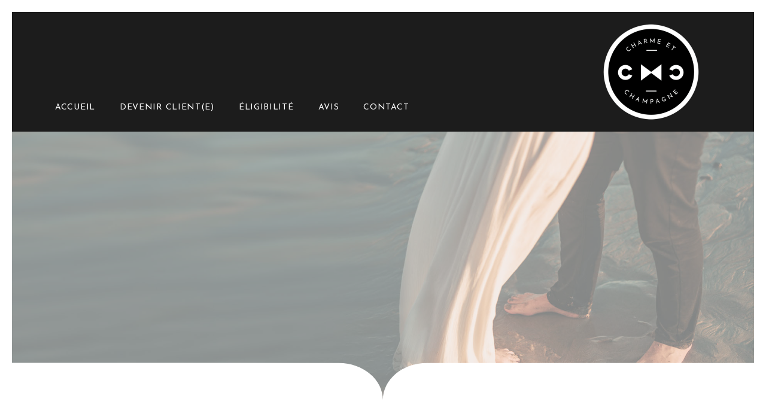

--- FILE ---
content_type: text/html; charset=UTF-8
request_url: https://charmeetchampagne.com/politique-de-confidentialite/
body_size: 12371
content:
<!DOCTYPE html><html lang="fr-FR"><head ><meta charset="UTF-8" /><meta name="viewport" content="width=device-width, initial-scale=1" /><meta name='robots' content='index, follow, max-image-preview:large, max-snippet:-1, max-video-preview:-1' />  <script data-cfasync="false" data-pagespeed-no-defer>var gtm4wp_datalayer_name = "dataLayer";
	var dataLayer = dataLayer || [];</script> <link media="all" href="https://charmeetchampagne.com/wp-content/cache/autoptimize/css/autoptimize_f713d83e0664e8c243b0a6d117cd78fa.css" rel="stylesheet"><title>POLITIQUE DE CONFIDENTIALITÉ - charmeetchampagne</title><link rel="canonical" href="https://charmeetchampagne.com/politique-de-confidentialite/" /><meta property="og:locale" content="fr_FR" /><meta property="og:type" content="article" /><meta property="og:title" content="POLITIQUE DE CONFIDENTIALITÉ - charmeetchampagne" /><meta property="og:description" content="Politique de confidentialité La protection de vos informations personnelles et de votre vie privée est pour nous une constante préoccupation et tout ce que nous croyons essentiel de mettre en œuvre pour assurer une telle protection est et sera mis en œuvre. La présente Politique de confidentialité présente les éléments de cette protection. En utilisant [&hellip;]" /><meta property="og:url" content="https://charmeetchampagne.com/politique-de-confidentialite/" /><meta property="og:site_name" content="charmeetchampagne" /><meta property="article:modified_time" content="2023-09-20T18:53:08+00:00" /><meta name="twitter:card" content="summary_large_image" /> <script type="application/ld+json" class="yoast-schema-graph">{"@context":"https://schema.org","@graph":[{"@type":"WebPage","@id":"https://charmeetchampagne.com/politique-de-confidentialite/","url":"https://charmeetchampagne.com/politique-de-confidentialite/","name":"POLITIQUE DE CONFIDENTIALITÉ - charmeetchampagne","isPartOf":{"@id":"https://charmeetchampagne.com/#website"},"datePublished":"2019-02-17T22:08:35+00:00","dateModified":"2023-09-20T18:53:08+00:00","breadcrumb":{"@id":"https://charmeetchampagne.com/politique-de-confidentialite/#breadcrumb"},"inLanguage":"fr-FR","potentialAction":[{"@type":"ReadAction","target":["https://charmeetchampagne.com/politique-de-confidentialite/"]}]},{"@type":"BreadcrumbList","@id":"https://charmeetchampagne.com/politique-de-confidentialite/#breadcrumb","itemListElement":[{"@type":"ListItem","position":1,"name":"Accueil","item":"https://charmeetchampagne.com/"},{"@type":"ListItem","position":2,"name":"POLITIQUE DE CONFIDENTIALITÉ"}]},{"@type":"WebSite","@id":"https://charmeetchampagne.com/#website","url":"https://charmeetchampagne.com/","name":"charmeetchampagne","description":"rencontres VIP","publisher":{"@id":"https://charmeetchampagne.com/#organization"},"potentialAction":[{"@type":"SearchAction","target":{"@type":"EntryPoint","urlTemplate":"https://charmeetchampagne.com/?s={search_term_string}"},"query-input":"required name=search_term_string"}],"inLanguage":"fr-FR"},{"@type":"Organization","@id":"https://charmeetchampagne.com/#organization","name":"Charme et Champagne","url":"https://charmeetchampagne.com/","logo":{"@type":"ImageObject","inLanguage":"fr-FR","@id":"https://charmeetchampagne.com/#/schema/logo/image/","url":"https://charmeetchampagne.com/wp-content/uploads/2019/02/cc_logo_full190.jpg","contentUrl":"https://charmeetchampagne.com/wp-content/uploads/2019/02/cc_logo_full190.jpg","width":190,"height":190,"caption":"Charme et Champagne"},"image":{"@id":"https://charmeetchampagne.com/#/schema/logo/image/"}}]}</script> <link rel='dns-prefetch' href='//charmechampagne.trafft.com' /><link rel="alternate" type="application/rss+xml" title="charmeetchampagne &raquo; Flux" href="https://charmeetchampagne.com/feed/" /><link rel="alternate" type="application/rss+xml" title="charmeetchampagne &raquo; Flux des commentaires" href="https://charmeetchampagne.com/comments/feed/" /><link rel='stylesheet' id='dashicons-css' href='https://charmeetchampagne.com/wp-includes/css/dashicons.min.css?ver=6.4.7' type='text/css' media='all' /><link rel='stylesheet' id='elementor-post-4289-css' href='https://charmeetchampagne.com/wp-content/cache/autoptimize/css/autoptimize_single_581477482b67457ad7716b6eaeb70908.css?ver=1731807168' type='text/css' media='all' /><link rel='stylesheet' id='elementor-global-css' href='https://charmeetchampagne.com/wp-content/cache/autoptimize/css/autoptimize_single_b6d232823a76209bb8d91be9e05dd2f1.css?ver=1732909418' type='text/css' media='all' /><link rel='stylesheet' id='elementor-post-1202-css' href='https://charmeetchampagne.com/wp-content/cache/autoptimize/css/autoptimize_single_14d102e4f05067460683ef15e70a4d20.css?ver=1731831331' type='text/css' media='all' /><link rel='stylesheet' id='jupiterx-css' href='https://charmeetchampagne.com/wp-content/cache/autoptimize/css/autoptimize_single_5ae66bd40c6e4e036837bc23e818fb26.css?ver=4.0.0' type='text/css' media='all' /><link rel='stylesheet' id='jupiterx-elements-dynamic-styles-css' href='https://charmeetchampagne.com/wp-content/cache/autoptimize/css/autoptimize_single_bf6d56a3a3306ef8fd04c050476e1b3b.css?ver=4.0.0' type='text/css' media='all' /><link rel='stylesheet' id='google-fonts-1-css' href='https://fonts.googleapis.com/css?family=Playfair+Display%3A100%2C100italic%2C200%2C200italic%2C300%2C300italic%2C400%2C400italic%2C500%2C500italic%2C600%2C600italic%2C700%2C700italic%2C800%2C800italic%2C900%2C900italic%7CMontserrat%3A100%2C100italic%2C200%2C200italic%2C300%2C300italic%2C400%2C400italic%2C500%2C500italic%2C600%2C600italic%2C700%2C700italic%2C800%2C800italic%2C900%2C900italic%7CRoboto%3A100%2C100italic%2C200%2C200italic%2C300%2C300italic%2C400%2C400italic%2C500%2C500italic%2C600%2C600italic%2C700%2C700italic%2C800%2C800italic%2C900%2C900italic%7CArapey%3A100%2C100italic%2C200%2C200italic%2C300%2C300italic%2C400%2C400italic%2C500%2C500italic%2C600%2C600italic%2C700%2C700italic%2C800%2C800italic%2C900%2C900italic%7CJosefin+Sans%3A100%2C100italic%2C200%2C200italic%2C300%2C300italic%2C400%2C400italic%2C500%2C500italic%2C600%2C600italic%2C700%2C700italic%2C800%2C800italic%2C900%2C900italic&#038;display=auto&#038;ver=6.4.7' type='text/css' media='all' /><link rel="preconnect" href="https://fonts.gstatic.com/" crossorigin> <script type="text/javascript" src="https://charmeetchampagne.com/wp-includes/js/jquery/jquery.min.js?ver=3.7.1" id="jquery-core-js"></script> <script type="text/javascript" id="jquery-js-after">!function($){"use strict";$(document).ready(function(){$(this).scrollTop()>100&&$(".hfe-scroll-to-top-wrap").removeClass("hfe-scroll-to-top-hide"),$(window).scroll(function(){$(this).scrollTop()<100?$(".hfe-scroll-to-top-wrap").fadeOut(300):$(".hfe-scroll-to-top-wrap").fadeIn(300)}),$(".hfe-scroll-to-top-wrap").on("click",function(){$("html, body").animate({scrollTop:0},300);return!1})})}(jQuery);
!function($){'use strict';$(document).ready(function(){var bar=$('.hfe-reading-progress-bar');if(!bar.length)return;$(window).on('scroll',function(){var s=$(window).scrollTop(),d=$(document).height()-$(window).height(),p=d? s/d*100:0;bar.css('width',p+'%')});});}(jQuery);</script> <script type="text/javascript" id="jupiterx-webfont-js-after">WebFont.load({
				google: {
					families: ['Playfair Display:100,200,300,400,500,600,700,800,900,100italic,200italic,300italic,400italic,500italic,600italic,700italic,800italic,900italic']
				}
			});</script> <link rel="https://api.w.org/" href="https://charmeetchampagne.com/wp-json/" /><link rel="alternate" type="application/json" href="https://charmeetchampagne.com/wp-json/wp/v2/pages/1202" /><link rel="EditURI" type="application/rsd+xml" title="RSD" href="https://charmeetchampagne.com/xmlrpc.php?rsd" /><meta name="generator" content="WordPress 6.4.7" /><link rel='shortlink' href='https://charmeetchampagne.com/?p=1202' /><link rel="alternate" type="application/json+oembed" href="https://charmeetchampagne.com/wp-json/oembed/1.0/embed?url=https%3A%2F%2Fcharmeetchampagne.com%2Fpolitique-de-confidentialite%2F" /><link rel="alternate" type="text/xml+oembed" href="https://charmeetchampagne.com/wp-json/oembed/1.0/embed?url=https%3A%2F%2Fcharmeetchampagne.com%2Fpolitique-de-confidentialite%2F&#038;format=xml" />  <script>(function(w,d,s,l,i){w[l]=w[l]||[];w[l].push({'gtm.start':
new Date().getTime(),event:'gtm.js'});var f=d.getElementsByTagName(s)[0],
j=d.createElement(s),dl=l!='dataLayer'?'&l='+l:'';j.async=true;j.src=
'https://www.googletagmanager.com/gtm.js?id='+i+dl;f.parentNode.insertBefore(j,f);
})(window,document,'script','dataLayer','');</script>    <script data-cfasync="false" data-pagespeed-no-defer type="text/javascript">var dataLayer_content = {"pagePostType":"page","pagePostType2":"single-page","pagePostAuthor":"admin"};
	dataLayer.push( dataLayer_content );</script> <script data-cfasync="false">(function(w,d,s,l,i){w[l]=w[l]||[];w[l].push({'gtm.start':
new Date().getTime(),event:'gtm.js'});var f=d.getElementsByTagName(s)[0],
j=d.createElement(s),dl=l!='dataLayer'?'&l='+l:'';j.async=true;j.src=
'//www.googletagmanager.com/gtm.js?id='+i+dl;f.parentNode.insertBefore(j,f);
})(window,document,'script','dataLayer','GTM-59NN8ZM');</script> <meta name="generator" content="Elementor 3.19.2; features: e_optimized_assets_loading, additional_custom_breakpoints, block_editor_assets_optimize, e_image_loading_optimization; settings: css_print_method-external, google_font-enabled, font_display-auto"><link rel="icon" href="https://charmeetchampagne.com/wp-content/uploads/2019/02/cc_logo-100x100.jpg" sizes="32x32" /><link rel="icon" href="https://charmeetchampagne.com/wp-content/uploads/2019/02/cc_logo-300x300.jpg" sizes="192x192" /><link rel="apple-touch-icon" href="https://charmeetchampagne.com/wp-content/uploads/2019/02/cc_logo-300x300.jpg" /><meta name="msapplication-TileImage" content="https://charmeetchampagne.com/wp-content/uploads/2019/02/cc_logo-300x300.jpg" /></head><body class="page-template page-template-elementor_header_footer page page-id-1202 no-js ehf-template-jupiterx ehf-stylesheet-jupiterx-child elementor-default elementor-template-full-width elementor-kit-4289 elementor-page elementor-page-1202 jupiterx-has-border jupiterx-header-fixed" itemscope="itemscope" itemtype="http://schema.org/WebPage"><a class="jupiterx-a11y jupiterx-a11y-skip-navigation-link" href="#jupiterx-main">Skip to content</a><div class="jupiterx-site jupiterx-site-body-border"><header class="jupiterx-header" data-jupiterx-settings="{&quot;breakpoint&quot;:&quot;767.98&quot;,&quot;template&quot;:&quot;900&quot;,&quot;behavior&quot;:&quot;fixed&quot;,&quot;position&quot;:&quot;top&quot;}" role="banner" itemscope="itemscope" itemtype="http://schema.org/WPHeader"><div data-elementor-type="header" data-elementor-id="900" class="elementor elementor-900"><section class="elementor-section elementor-top-section elementor-element elementor-element-2a9a500 elementor-section-content-middle elementor-section-boxed elementor-section-height-default elementor-section-height-default" data-id="2a9a500" data-element_type="section" data-settings="{&quot;jet_parallax_layout_list&quot;:[],&quot;background_background&quot;:&quot;classic&quot;}"><div class="elementor-container elementor-column-gap-default"><div class="elementor-column elementor-col-100 elementor-top-column elementor-element elementor-element-caa9144" data-id="caa9144" data-element_type="column"><div class="elementor-widget-wrap elementor-element-populated"><section class="elementor-section elementor-inner-section elementor-element elementor-element-1db7d1e elementor-section-boxed elementor-section-height-default elementor-section-height-default" data-id="1db7d1e" data-element_type="section" data-settings="{&quot;jet_parallax_layout_list&quot;:[]}"><div class="elementor-container elementor-column-gap-default"><div class="elementor-column elementor-col-50 elementor-inner-column elementor-element elementor-element-6ac068a" data-id="6ac068a" data-element_type="column"><div class="elementor-widget-wrap elementor-element-populated"><div class="elementor-element elementor-element-2ff3b5a raven-mobile-nav-menu-align-left raven-mobile-mobile-nav-menu-align-left raven-breakpoint-mobile raven-nav-menu-align-left raven-mobile-nav-menu-align-left elementor-widget elementor-widget-raven-nav-menu" data-id="2ff3b5a" data-element_type="widget" data-settings="{&quot;mobile_layout&quot;:&quot;side&quot;,&quot;submenu_icon&quot;:&quot;&lt;svg 0=\&quot;fas fa-chevron-down\&quot; class=\&quot;e-font-icon-svg e-fas-chevron-down\&quot;&gt;\n\t\t\t\t\t&lt;use xlink:href=\&quot;#fas-chevron-down\&quot;&gt;\n\t\t\t\t\t\t&lt;symbol id=\&quot;fas-chevron-down\&quot; viewBox=\&quot;0 0 448 512\&quot;&gt;\n\t\t\t\t\t\t\t&lt;path d=\&quot;M207.029 381.476L12.686 187.132c-9.373-9.373-9.373-24.569 0-33.941l22.667-22.667c9.357-9.357 24.522-9.375 33.901-.04L224 284.505l154.745-154.021c9.379-9.335 24.544-9.317 33.901.04l22.667 22.667c9.373 9.373 9.373 24.569 0 33.941L240.971 381.476c-9.373 9.372-24.569 9.372-33.942 0z\&quot;&gt;&lt;\/path&gt;\n\t\t\t\t\t\t&lt;\/symbol&gt;\n\t\t\t\t\t&lt;\/use&gt;\n\t\t\t\t&lt;\/svg&gt;&quot;,&quot;side_menu_effect&quot;:&quot;overlay&quot;,&quot;submenu_space_between&quot;:{&quot;unit&quot;:&quot;px&quot;,&quot;size&quot;:&quot;&quot;,&quot;sizes&quot;:[]},&quot;submenu_opening_position&quot;:&quot;bottom&quot;,&quot;side_menu_alignment&quot;:&quot;left&quot;}" data-widget_type="raven-nav-menu.default"><div class="elementor-widget-container"><nav class="raven-nav-menu-main raven-nav-menu-horizontal raven-nav-menu-tablet-horizontal raven-nav-menu-mobile-horizontal raven-nav-icons-hidden-tablet raven-nav-icons-hidden-mobile"><ul id="menu-2ff3b5a" class="raven-nav-menu"><li class="home menu-item menu-item-type-custom menu-item-object-custom menu-item-5"><a href="https://charmeetchampagne.com/%20" class="raven-menu-item raven-link-item ">ACCUEIL</a></li><li class="menu-item menu-item-type-post_type menu-item-object-page menu-item-3593"><a href="https://charmeetchampagne.com/janie-lamontagne/" class="raven-menu-item raven-link-item ">DEVENIR CLIENT(E)</a></li><li class="menu-item menu-item-type-post_type menu-item-object-page menu-item-6140"><a href="https://charmeetchampagne.com/rencontrer-des-hommes-serieux/" class="raven-menu-item raven-link-item ">ÉLIGIBILITÉ</a></li><li class="menu-item menu-item-type-post_type menu-item-object-page menu-item-12641"><a href="https://charmeetchampagne.com/avis-agence-de-rencontres/" class="raven-menu-item raven-link-item ">AVIS</a></li><li class="menu-item menu-item-type-post_type menu-item-object-page menu-item-4593"><a href="https://charmeetchampagne.com/contact/" class="raven-menu-item raven-link-item ">CONTACT</a></li></ul></nav><div class="raven-nav-menu-toggle"><div class="raven-nav-menu-toggle-button "> <span class="fa fa-bars"></span></div></div><nav class="raven-nav-icons-hidden-tablet raven-nav-icons-hidden-mobile raven-nav-menu-mobile raven-nav-menu-side"><div class="raven-nav-menu-close-button"> <span class="raven-nav-menu-close-icon">&times;</span></div><div class="raven-container"><ul id="menu-mobile-2ff3b5a" class="raven-nav-menu"><li class="home menu-item menu-item-type-custom menu-item-object-custom menu-item-5"><a href="https://charmeetchampagne.com/%20" class="raven-menu-item raven-link-item ">ACCUEIL</a></li><li class="menu-item menu-item-type-post_type menu-item-object-page menu-item-3593"><a href="https://charmeetchampagne.com/janie-lamontagne/" class="raven-menu-item raven-link-item ">DEVENIR CLIENT(E)</a></li><li class="menu-item menu-item-type-post_type menu-item-object-page menu-item-6140"><a href="https://charmeetchampagne.com/rencontrer-des-hommes-serieux/" class="raven-menu-item raven-link-item ">ÉLIGIBILITÉ</a></li><li class="menu-item menu-item-type-post_type menu-item-object-page menu-item-12641"><a href="https://charmeetchampagne.com/avis-agence-de-rencontres/" class="raven-menu-item raven-link-item ">AVIS</a></li><li class="menu-item menu-item-type-post_type menu-item-object-page menu-item-4593"><a href="https://charmeetchampagne.com/contact/" class="raven-menu-item raven-link-item ">CONTACT</a></li></ul></div></nav></div></div></div></div><div class="elementor-column elementor-col-50 elementor-inner-column elementor-element elementor-element-6ef4a41" data-id="6ef4a41" data-element_type="column"><div class="elementor-widget-wrap elementor-element-populated"><div class="elementor-element elementor-element-8dd0efa elementor-widget elementor-widget-image" data-id="8dd0efa" data-element_type="widget" data-widget_type="image.default"><div class="elementor-widget-container"> <img src="https://charmeetchampagne.com/wp-content/uploads/elementor/thumbs/cc_black_50-qeg4uqhmasnn3mlb7o1ka8x8o50uomae4w6h0pqw5c.png" title="cc_black_50" alt="cc_black_50" loading="lazy" /></div></div></div></div></div></section></div></div></div></section></div></header><main id="jupiterx-main" class="jupiterx-main"><div data-elementor-type="wp-post" data-elementor-id="1202" class="elementor elementor-1202"><section class="elementor-section elementor-top-section elementor-element elementor-element-1177dab elementor-section-height-min-height elementor-section-boxed elementor-section-height-default elementor-section-items-middle" data-id="1177dab" data-element_type="section" data-settings="{&quot;jet_parallax_layout_list&quot;:[{&quot;jet_parallax_layout_image&quot;:{&quot;url&quot;:&quot;&quot;,&quot;id&quot;:&quot;&quot;,&quot;size&quot;:&quot;&quot;},&quot;_id&quot;:&quot;735795e&quot;,&quot;jet_parallax_layout_speed&quot;:{&quot;unit&quot;:&quot;%&quot;,&quot;size&quot;:50,&quot;sizes&quot;:[]},&quot;jet_parallax_layout_image_tablet&quot;:{&quot;url&quot;:&quot;&quot;,&quot;id&quot;:&quot;&quot;,&quot;size&quot;:&quot;&quot;},&quot;jet_parallax_layout_image_mobile&quot;:{&quot;url&quot;:&quot;&quot;,&quot;id&quot;:&quot;&quot;,&quot;size&quot;:&quot;&quot;},&quot;jet_parallax_layout_type&quot;:&quot;scroll&quot;,&quot;jet_parallax_layout_direction&quot;:null,&quot;jet_parallax_layout_fx_direction&quot;:null,&quot;jet_parallax_layout_z_index&quot;:&quot;&quot;,&quot;jet_parallax_layout_bg_x&quot;:50,&quot;jet_parallax_layout_bg_x_tablet&quot;:&quot;&quot;,&quot;jet_parallax_layout_bg_x_mobile&quot;:&quot;&quot;,&quot;jet_parallax_layout_bg_y&quot;:50,&quot;jet_parallax_layout_bg_y_tablet&quot;:&quot;&quot;,&quot;jet_parallax_layout_bg_y_mobile&quot;:&quot;&quot;,&quot;jet_parallax_layout_bg_size&quot;:&quot;auto&quot;,&quot;jet_parallax_layout_bg_size_tablet&quot;:&quot;&quot;,&quot;jet_parallax_layout_bg_size_mobile&quot;:&quot;&quot;,&quot;jet_parallax_layout_animation_prop&quot;:&quot;transform&quot;,&quot;jet_parallax_layout_on&quot;:[&quot;desktop&quot;,&quot;tablet&quot;]}],&quot;background_background&quot;:&quot;classic&quot;,&quot;shape_divider_bottom&quot;:&quot;split&quot;,&quot;shape_divider_bottom_negative&quot;:&quot;yes&quot;}"><div class="elementor-background-overlay"></div><div class="elementor-shape elementor-shape-bottom" data-negative="true"> <svg xmlns="http://www.w3.org/2000/svg" viewBox="0 0 1000 20" preserveAspectRatio="none"> <path class="elementor-shape-fill" d="M519.8,0.2c-11,0-19.8,8.5-19.8,19c0-10.4-8.8-19-19.8-19L0,0v20h1000V0.2H519.8z"/> </svg></div><div class="elementor-container elementor-column-gap-default"><div class="elementor-column elementor-col-100 elementor-top-column elementor-element elementor-element-0f8fac6" data-id="0f8fac6" data-element_type="column"><div class="elementor-widget-wrap elementor-element-populated"><div class="elementor-element elementor-element-09d72db elementor-widget elementor-widget-text-editor" data-id="09d72db" data-element_type="widget" data-widget_type="text-editor.default"><div class="elementor-widget-container"></div></div></div></div></div></section><section class="elementor-section elementor-top-section elementor-element elementor-element-c4a6ede elementor-section-content-middle elementor-section-boxed elementor-section-height-default elementor-section-height-default" data-id="c4a6ede" data-element_type="section" data-settings="{&quot;jet_parallax_layout_list&quot;:[{&quot;jet_parallax_layout_image&quot;:{&quot;url&quot;:&quot;&quot;,&quot;id&quot;:&quot;&quot;,&quot;size&quot;:&quot;&quot;},&quot;_id&quot;:&quot;b8bccaa&quot;,&quot;jet_parallax_layout_speed&quot;:{&quot;unit&quot;:&quot;%&quot;,&quot;size&quot;:50,&quot;sizes&quot;:[]},&quot;jet_parallax_layout_image_tablet&quot;:{&quot;url&quot;:&quot;&quot;,&quot;id&quot;:&quot;&quot;,&quot;size&quot;:&quot;&quot;},&quot;jet_parallax_layout_image_mobile&quot;:{&quot;url&quot;:&quot;&quot;,&quot;id&quot;:&quot;&quot;,&quot;size&quot;:&quot;&quot;},&quot;jet_parallax_layout_type&quot;:&quot;scroll&quot;,&quot;jet_parallax_layout_direction&quot;:null,&quot;jet_parallax_layout_fx_direction&quot;:null,&quot;jet_parallax_layout_z_index&quot;:&quot;&quot;,&quot;jet_parallax_layout_bg_x&quot;:50,&quot;jet_parallax_layout_bg_x_tablet&quot;:&quot;&quot;,&quot;jet_parallax_layout_bg_x_mobile&quot;:&quot;&quot;,&quot;jet_parallax_layout_bg_y&quot;:50,&quot;jet_parallax_layout_bg_y_tablet&quot;:&quot;&quot;,&quot;jet_parallax_layout_bg_y_mobile&quot;:&quot;&quot;,&quot;jet_parallax_layout_bg_size&quot;:&quot;auto&quot;,&quot;jet_parallax_layout_bg_size_tablet&quot;:&quot;&quot;,&quot;jet_parallax_layout_bg_size_mobile&quot;:&quot;&quot;,&quot;jet_parallax_layout_animation_prop&quot;:&quot;transform&quot;,&quot;jet_parallax_layout_on&quot;:[&quot;desktop&quot;,&quot;tablet&quot;]}],&quot;background_background&quot;:&quot;classic&quot;}"><div class="elementor-container elementor-column-gap-no"><div class="elementor-column elementor-col-100 elementor-top-column elementor-element elementor-element-3396b60" data-id="3396b60" data-element_type="column" data-settings="{&quot;background_background&quot;:&quot;classic&quot;}"><div class="elementor-widget-wrap elementor-element-populated"><div class="elementor-element elementor-element-c1bc49e elementor-align-center elementor-widget elementor-widget-raven-heading" data-id="c1bc49e" data-element_type="widget" data-widget_type="raven-heading.default"><div class="elementor-widget-container"><div class="raven-widget-wrapper"><h2 class="raven-heading raven-heading-h2"><span class="raven-heading-title ">Politique de confidentialité </span></h2></div></div></div><div class="elementor-element elementor-element-7452d81 elementor-widget elementor-widget-text-editor" data-id="7452d81" data-element_type="widget" data-widget_type="text-editor.default"><div class="elementor-widget-container"><p>La protection de vos informations personnelles et de votre vie privée est pour nous une constante préoccupation et tout ce que nous croyons essentiel de mettre en œuvre pour assurer une telle protection est et sera mis en œuvre. La présente Politique de confidentialité présente les éléments de cette protection.</p><p>En utilisant notre site internet, <i>Charme et Champagne</i>, vous acceptez de vous conformer aux pratiques décrites dans la présente politique de confidentialité.</p></div></div><div class="elementor-element elementor-element-342ac10 elementor-widget elementor-widget-spacer" data-id="342ac10" data-element_type="widget" data-widget_type="spacer.default"><div class="elementor-widget-container"><div class="elementor-spacer"><div class="elementor-spacer-inner"></div></div></div></div><div class="elementor-element elementor-element-9929127 elementor-widget-divider--view-line elementor-widget elementor-widget-divider" data-id="9929127" data-element_type="widget" data-widget_type="divider.default"><div class="elementor-widget-container"><div class="elementor-divider"> <span class="elementor-divider-separator"> </span></div></div></div><div class="elementor-element elementor-element-41bea37 elementor-widget elementor-widget-spacer" data-id="41bea37" data-element_type="widget" data-widget_type="spacer.default"><div class="elementor-widget-container"><div class="elementor-spacer"><div class="elementor-spacer-inner"></div></div></div></div><div class="elementor-element elementor-element-5c85e3c elementor-widget elementor-widget-heading" data-id="5c85e3c" data-element_type="widget" data-widget_type="heading.default"><div class="elementor-widget-container"><h2 class="elementor-heading-title elementor-size-default">Collecte de vos informations personnelles</h2></div></div><div class="elementor-element elementor-element-e6b7c3b elementor-widget elementor-widget-text-editor" data-id="e6b7c3b" data-element_type="widget" data-widget_type="text-editor.default"><div class="elementor-widget-container"><ol><li><b>Informations fournies par vous-même</b><br />Lors de votre inscription à titre de membre, nous vous demandons, via un formulaire en ligne, de nous fournir certaines informations personnelles telles que votre nom, date de naissance, adresse courriel, sexe et autres informations.</li></ol><ol start="2"><li><b>Informations recueillies automatiquement</b><br />Nous recevons également certaines informations standards envoyées par votre navigateur à tous les sites Web que vous visitez. Nous utilisons aussi des outils analytiques de sites Web sur nos sites pour récupérer des informations telles que le moteur de recherche et les mots-clés que vous avez utilisés pour trouver notre site ainsi que les pages consultées.</li></ol><ol start="3"><li><b>Utilisation des balises Web</b><br />Les pages Web de <i>Charme et Champagne</i> peuvent contenir des balises Web. Ces balises permettent la transmission des témoins de connexion (cookies) à nos sites pour compter le nombre de visiteurs de ces pages et fournir des services co-marqués.</li></ol><p>L’utilisation par des tiers des balises Web de nos sites dans le but de recueillir ou d’utiliser vos données personnelles est interdite.</p></div></div><div class="elementor-element elementor-element-26714cf elementor-widget-divider--view-line elementor-widget elementor-widget-divider" data-id="26714cf" data-element_type="widget" data-widget_type="divider.default"><div class="elementor-widget-container"><div class="elementor-divider"> <span class="elementor-divider-separator"> </span></div></div></div><div class="elementor-element elementor-element-560900b elementor-widget elementor-widget-spacer" data-id="560900b" data-element_type="widget" data-widget_type="spacer.default"><div class="elementor-widget-container"><div class="elementor-spacer"><div class="elementor-spacer-inner"></div></div></div></div><div class="elementor-element elementor-element-d88e278 elementor-widget elementor-widget-heading" data-id="d88e278" data-element_type="widget" data-widget_type="heading.default"><div class="elementor-widget-container"><h2 class="elementor-heading-title elementor-size-default">Utilisation de vos informations personnelles</h2></div></div><div class="elementor-element elementor-element-139650d elementor-widget elementor-widget-text-editor" data-id="139650d" data-element_type="widget" data-widget_type="text-editor.default"><div class="elementor-widget-container"><p>Les informations personnelles de nos membres sont un élément clé des services que nous offrons. Ces informations ne seront jamais vendues à des tiers.</p><p>Nous utilisons vos informations personnelles dans le but d’exploiter, de faire fonctionner et de toujours améliorer notre service de matchmaking.</p><p>Nous utilisons également vos informations personnelles pour communiquer avec vous.</p><p>Vous pouvez refuser de recevoir des bulletins d’information ou des courriels promotionnels à tout moment en nous en avisant par courriel à info@charmeetchampagne.com.</p></div></div><div class="elementor-element elementor-element-d38e548 elementor-widget-divider--view-line elementor-widget elementor-widget-divider" data-id="d38e548" data-element_type="widget" data-widget_type="divider.default"><div class="elementor-widget-container"><div class="elementor-divider"> <span class="elementor-divider-separator"> </span></div></div></div><div class="elementor-element elementor-element-0c3d227 elementor-widget elementor-widget-spacer" data-id="0c3d227" data-element_type="widget" data-widget_type="spacer.default"><div class="elementor-widget-container"><div class="elementor-spacer"><div class="elementor-spacer-inner"></div></div></div></div><div class="elementor-element elementor-element-ffa569a elementor-widget elementor-widget-heading" data-id="ffa569a" data-element_type="widget" data-widget_type="heading.default"><div class="elementor-widget-container"><h2 class="elementor-heading-title elementor-size-default">Partage de vos informations personnelles</h2></div></div><div class="elementor-element elementor-element-53e3a2b elementor-widget elementor-widget-text-editor" data-id="53e3a2b" data-element_type="widget" data-widget_type="text-editor.default"><div class="elementor-widget-container"><p>À l’exception des cas cités dans la présente politique de confidentialité, nous ne divulguerons pas vos informations personnelles, sans votre consentement.</p><p>Nous sommes susceptibles d’accéder à des informations vous concernant ou de les divulguer, y compris le contenu de vos communications dans le but de :</p><p>(a) nous conformer à la loi ou pour répondre à des demandes émanant des autorités judiciaires ;</p><p>(b) protéger les droits de <i>Charme et Champagne</i> ou de nos membres, notamment en ce qui a trait à l’application des accords ou politiques qui encadrent votre utilisation de nos services de matchmaking; ou</p><p>(c) si nous avons des raisons de croire, en toute bonne foi, que l’accès à vos informations ou la divulgation de vos informations est indispensable à la protection de la sécurité personnelle des employés et des clients de <i>Charme et Champagne</i> ou du public de façon générale.</p></div></div><div class="elementor-element elementor-element-bf3c13e elementor-widget-divider--view-line elementor-widget elementor-widget-divider" data-id="bf3c13e" data-element_type="widget" data-widget_type="divider.default"><div class="elementor-widget-container"><div class="elementor-divider"> <span class="elementor-divider-separator"> </span></div></div></div><div class="elementor-element elementor-element-1a7852b elementor-widget elementor-widget-spacer" data-id="1a7852b" data-element_type="widget" data-widget_type="spacer.default"><div class="elementor-widget-container"><div class="elementor-spacer"><div class="elementor-spacer-inner"></div></div></div></div><div class="elementor-element elementor-element-6519699 elementor-widget elementor-widget-heading" data-id="6519699" data-element_type="widget" data-widget_type="heading.default"><div class="elementor-widget-container"><h2 class="elementor-heading-title elementor-size-default">Cesser d’être membre</h2></div></div><div class="elementor-element elementor-element-841d494 elementor-widget elementor-widget-text-editor" data-id="841d494" data-element_type="widget" data-widget_type="text-editor.default"><div class="elementor-widget-container"><p>Vous pouvez, en tout temps, cesser d’être un membre <i>Charme et Champagne</i> en nous donnant un simple avis à cet effet par courriel à info@charmeetchampagne.com.</p></div></div><div class="elementor-element elementor-element-de20620 elementor-widget-divider--view-line elementor-widget elementor-widget-divider" data-id="de20620" data-element_type="widget" data-widget_type="divider.default"><div class="elementor-widget-container"><div class="elementor-divider"> <span class="elementor-divider-separator"> </span></div></div></div><div class="elementor-element elementor-element-fdd9756 elementor-widget elementor-widget-spacer" data-id="fdd9756" data-element_type="widget" data-widget_type="spacer.default"><div class="elementor-widget-container"><div class="elementor-spacer"><div class="elementor-spacer-inner"></div></div></div></div><div class="elementor-element elementor-element-0814c41 elementor-widget elementor-widget-heading" data-id="0814c41" data-element_type="widget" data-widget_type="heading.default"><div class="elementor-widget-container"><h2 class="elementor-heading-title elementor-size-default">Sécurité de vos informations personnelles</h2></div></div><div class="elementor-element elementor-element-23abe29 elementor-widget elementor-widget-text-editor" data-id="23abe29" data-element_type="widget" data-widget_type="text-editor.default"><div class="elementor-widget-container"><p>Nous utilisons plusieurs procédures de sécurité pour protéger vos données personnelles contre les accès, utilisations et divulgations non autorisés. La personne responsable de la protection des renseignements personnels est Janie Lamontagne, directrice des opérations.</p></div></div><div class="elementor-element elementor-element-2755887 elementor-widget-divider--view-line elementor-widget elementor-widget-divider" data-id="2755887" data-element_type="widget" data-widget_type="divider.default"><div class="elementor-widget-container"><div class="elementor-divider"> <span class="elementor-divider-separator"> </span></div></div></div><div class="elementor-element elementor-element-100570f elementor-widget elementor-widget-spacer" data-id="100570f" data-element_type="widget" data-widget_type="spacer.default"><div class="elementor-widget-container"><div class="elementor-spacer"><div class="elementor-spacer-inner"></div></div></div></div><div class="elementor-element elementor-element-ea49f2c elementor-widget elementor-widget-heading" data-id="ea49f2c" data-element_type="widget" data-widget_type="heading.default"><div class="elementor-widget-container"><h2 class="elementor-heading-title elementor-size-default">Collecte et utilisation des informations personnelles de mineurs</h2></div></div><div class="elementor-element elementor-element-d6e209f elementor-widget elementor-widget-text-editor" data-id="d6e209f" data-element_type="widget" data-widget_type="text-editor.default"><div class="elementor-widget-container"><p>Les services offerts par <i>Charme et Champagne</i> sont destinés aux ADULTES SEULEMENT. Si vous avez moins de 18 ans, vous ne pouvez pas utiliser nos services.</p></div></div><div class="elementor-element elementor-element-5849162 elementor-widget-divider--view-line elementor-widget elementor-widget-divider" data-id="5849162" data-element_type="widget" data-widget_type="divider.default"><div class="elementor-widget-container"><div class="elementor-divider"> <span class="elementor-divider-separator"> </span></div></div></div><div class="elementor-element elementor-element-abda29c elementor-widget elementor-widget-heading" data-id="abda29c" data-element_type="widget" data-widget_type="heading.default"><div class="elementor-widget-container"><h2 class="elementor-heading-title elementor-size-default">Questions</h2></div></div><div class="elementor-element elementor-element-084833b elementor-widget elementor-widget-text-editor" data-id="084833b" data-element_type="widget" data-widget_type="text-editor.default"><div class="elementor-widget-container"><p>Si vous avez des questions concernant cette politique de confidentialité, contactez-nous au 450-602-6236.</p></div></div><div class="elementor-element elementor-element-d756862 elementor-widget-divider--view-line elementor-widget elementor-widget-divider" data-id="d756862" data-element_type="widget" data-widget_type="divider.default"><div class="elementor-widget-container"><div class="elementor-divider"> <span class="elementor-divider-separator"> </span></div></div></div><div class="elementor-element elementor-element-df287d3 elementor-widget elementor-widget-heading" data-id="df287d3" data-element_type="widget" data-widget_type="heading.default"><div class="elementor-widget-container"><h2 class="elementor-heading-title elementor-size-default">Modification de cette déclaration de confidentialité</h2></div></div><div class="elementor-element elementor-element-4cd230c elementor-widget elementor-widget-text-editor" data-id="4cd230c" data-element_type="widget" data-widget_type="text-editor.default"><div class="elementor-widget-container"><p>Nous mettons occasionnellement à jour cette politique de confidentialité. En cas de changement significatif apporté à cette politique de confidentialité, nous vous en informerons en vous envoyant directement une notification.</p></div></div><div class="elementor-element elementor-element-ce2b6fb elementor-widget-divider--view-line elementor-widget elementor-widget-divider" data-id="ce2b6fb" data-element_type="widget" data-widget_type="divider.default"><div class="elementor-widget-container"><div class="elementor-divider"> <span class="elementor-divider-separator"> </span></div></div></div></div></div></div></section><section class="elementor-section elementor-top-section elementor-element elementor-element-bd396f8 elementor-section-boxed elementor-section-height-default elementor-section-height-default" data-id="bd396f8" data-element_type="section" data-settings="{&quot;jet_parallax_layout_list&quot;:[{&quot;jet_parallax_layout_image&quot;:{&quot;url&quot;:&quot;&quot;,&quot;id&quot;:&quot;&quot;,&quot;size&quot;:&quot;&quot;},&quot;_id&quot;:&quot;6e0795c&quot;,&quot;jet_parallax_layout_speed&quot;:{&quot;unit&quot;:&quot;%&quot;,&quot;size&quot;:50,&quot;sizes&quot;:[]},&quot;jet_parallax_layout_image_tablet&quot;:{&quot;url&quot;:&quot;&quot;,&quot;id&quot;:&quot;&quot;,&quot;size&quot;:&quot;&quot;},&quot;jet_parallax_layout_image_mobile&quot;:{&quot;url&quot;:&quot;&quot;,&quot;id&quot;:&quot;&quot;,&quot;size&quot;:&quot;&quot;},&quot;jet_parallax_layout_type&quot;:&quot;scroll&quot;,&quot;jet_parallax_layout_direction&quot;:null,&quot;jet_parallax_layout_fx_direction&quot;:null,&quot;jet_parallax_layout_z_index&quot;:&quot;&quot;,&quot;jet_parallax_layout_bg_x&quot;:50,&quot;jet_parallax_layout_bg_x_tablet&quot;:&quot;&quot;,&quot;jet_parallax_layout_bg_x_mobile&quot;:&quot;&quot;,&quot;jet_parallax_layout_bg_y&quot;:50,&quot;jet_parallax_layout_bg_y_tablet&quot;:&quot;&quot;,&quot;jet_parallax_layout_bg_y_mobile&quot;:&quot;&quot;,&quot;jet_parallax_layout_bg_size&quot;:&quot;auto&quot;,&quot;jet_parallax_layout_bg_size_tablet&quot;:&quot;&quot;,&quot;jet_parallax_layout_bg_size_mobile&quot;:&quot;&quot;,&quot;jet_parallax_layout_animation_prop&quot;:&quot;transform&quot;,&quot;jet_parallax_layout_on&quot;:[&quot;desktop&quot;,&quot;tablet&quot;]}],&quot;background_background&quot;:&quot;classic&quot;}"><div class="elementor-container elementor-column-gap-no"><div class="elementor-column elementor-col-100 elementor-top-column elementor-element elementor-element-9b805a7" data-id="9b805a7" data-element_type="column"><div class="elementor-widget-wrap elementor-element-populated"><div class="elementor-element elementor-element-5f075ef elementor-widget elementor-widget-spacer" data-id="5f075ef" data-element_type="widget" data-widget_type="spacer.default"><div class="elementor-widget-container"><div class="elementor-spacer"><div class="elementor-spacer-inner"></div></div></div></div></div></div></div></section></div></main><footer class="jupiterx-footer" role="contentinfo" itemscope="itemscope" itemtype="http://schema.org/WPFooter"><div data-elementor-type="footer" data-elementor-id="8447" class="elementor elementor-8447"><section class="elementor-section elementor-top-section elementor-element elementor-element-4c3c9a9 elementor-section-boxed elementor-section-height-default elementor-section-height-default" data-id="4c3c9a9" data-element_type="section" data-settings="{&quot;jet_parallax_layout_list&quot;:[]}"><div class="elementor-container elementor-column-gap-default"><div class="elementor-column elementor-col-100 elementor-top-column elementor-element elementor-element-861751f" data-id="861751f" data-element_type="column"><div class="elementor-widget-wrap elementor-element-populated"><section class="elementor-section elementor-inner-section elementor-element elementor-element-c3995bf elementor-section-boxed elementor-section-height-default elementor-section-height-default" data-id="c3995bf" data-element_type="section" data-settings="{&quot;jet_parallax_layout_list&quot;:[]}"><div class="elementor-container elementor-column-gap-default"><div class="elementor-column elementor-col-50 elementor-inner-column elementor-element elementor-element-f8e0bf0" data-id="f8e0bf0" data-element_type="column"><div class="elementor-widget-wrap"></div></div><div class="elementor-column elementor-col-50 elementor-inner-column elementor-element elementor-element-0b2986e" data-id="0b2986e" data-element_type="column"><div class="elementor-widget-wrap"></div></div></div></section></div></div></div></section><section class="elementor-section elementor-top-section elementor-element elementor-element-7f44601 elementor-section-full_width elementor-section-height-default elementor-section-height-default" data-id="7f44601" data-element_type="section" data-settings="{&quot;jet_parallax_layout_list&quot;:[],&quot;background_background&quot;:&quot;classic&quot;}"><div class="elementor-container elementor-column-gap-default"><div class="elementor-column elementor-col-100 elementor-top-column elementor-element elementor-element-4f54d60" data-id="4f54d60" data-element_type="column"><div class="elementor-widget-wrap elementor-element-populated"><section class="elementor-section elementor-inner-section elementor-element elementor-element-725bbad elementor-section-boxed elementor-section-height-default elementor-section-height-default" data-id="725bbad" data-element_type="section" data-settings="{&quot;jet_parallax_layout_list&quot;:[]}"><div class="elementor-container elementor-column-gap-default"><div class="elementor-column elementor-col-50 elementor-inner-column elementor-element elementor-element-8bbd395" data-id="8bbd395" data-element_type="column"><div class="elementor-widget-wrap elementor-element-populated"><div class="elementor-element elementor-element-82a0492 elementor-widget elementor-widget-heading" data-id="82a0492" data-element_type="widget" data-widget_type="heading.default"><div class="elementor-widget-container"><h2 class="elementor-heading-title elementor-size-default">liens utiles</h2></div></div><div class="elementor-element elementor-element-f91ca44 elementor-widget elementor-widget-heading" data-id="f91ca44" data-element_type="widget" data-widget_type="heading.default"><div class="elementor-widget-container"><h2 class="elementor-heading-title elementor-size-default"><a href="http://charmeetchampagne.com">Accueil</a></h2></div></div><div class="elementor-element elementor-element-6c969b4 elementor-widget elementor-widget-heading" data-id="6c969b4" data-element_type="widget" data-widget_type="heading.default"><div class="elementor-widget-container"><h2 class="elementor-heading-title elementor-size-default"><a href="https://charmeetchampagne.com/avis-agence-de-rencontre/">Avis</a></h2></div></div><div class="elementor-element elementor-element-08297cc elementor-widget elementor-widget-heading" data-id="08297cc" data-element_type="widget" data-widget_type="heading.default"><div class="elementor-widget-container"><h2 class="elementor-heading-title elementor-size-default"><a href="https://charmeetchampagne.com/politique-de-confidentialite/">Politique de confidentialité</a></h2></div></div></div></div><div class="elementor-column elementor-col-50 elementor-inner-column elementor-element elementor-element-770369b" data-id="770369b" data-element_type="column"><div class="elementor-widget-wrap"></div></div></div></section></div></div></div></section><section class="elementor-section elementor-top-section elementor-element elementor-element-499c822 elementor-section-full_width elementor-section-height-default elementor-section-height-default" data-id="499c822" data-element_type="section" data-settings="{&quot;jet_parallax_layout_list&quot;:[],&quot;background_background&quot;:&quot;classic&quot;}"><div class="elementor-container elementor-column-gap-default"><div class="elementor-column elementor-col-100 elementor-top-column elementor-element elementor-element-a840663" data-id="a840663" data-element_type="column"><div class="elementor-widget-wrap elementor-element-populated"><section class="elementor-section elementor-inner-section elementor-element elementor-element-2dd1619 elementor-section-boxed elementor-section-height-default elementor-section-height-default" data-id="2dd1619" data-element_type="section" data-settings="{&quot;jet_parallax_layout_list&quot;:[]}"><div class="elementor-container elementor-column-gap-default"><div class="elementor-column elementor-col-100 elementor-inner-column elementor-element elementor-element-7c94b8a" data-id="7c94b8a" data-element_type="column"><div class="elementor-widget-wrap elementor-element-populated"><div class="elementor-element elementor-element-d5f271b elementor-widget elementor-widget-text-editor" data-id="d5f271b" data-element_type="widget" data-widget_type="text-editor.default"><div class="elementor-widget-container"><p> 2024 Charme&amp;Champagne.com. Tous droits réservés </p></div></div></div></div></div></section></div></div></div></section></div></footer></div> <script>function isOldIOSDevice() {
                const userAgent = navigator.userAgent || navigator.vendor || window.opera;

                // Check if it's an iOS device
                const isIOS = /iPad|iPhone|iPod/.test(userAgent) && !window.MSStream;

                if (!isIOS) return false;

                // Extract iOS version from userAgent
                const match = userAgent.match(/OS (\d+)_/);
                if (match && match.length > 1) {
                    const majorVersion = parseInt(match[1], 10);

                    // Example: Consider iOS 12 and below as old
                    return majorVersion <= 12;
                }

                // If version not found, assume not old
                return false;
            }
            if (isOldIOSDevice()) {
                document.addEventListener('DOMContentLoaded', function() {
                    setTimeout(() => {
                        document.querySelectorAll('audio:not(.plyr audio)').forEach(function(audio, index) {
                            audio.setAttribute('controls', '')
                        });
                    }, 3000);
                });
            }
            // ios old devices</script> <svg width="0" height="0" class="h5ap_svg_hidden" style="display: none;"> <symbol xmlns="http://www.w3.org/2000/svg" viewBox="0 0 511.997 511.997" id="exchange"> <path d="M467.938 87.164L387.063 5.652c-7.438-7.495-19.531-7.54-27.02-.108s-7.54 19.525-.108 27.014l67.471 68.006-67.42 67.42c-7.464 7.457-7.464 19.557 0 27.014 3.732 3.732 8.616 5.598 13.507 5.598s9.781-1.866 13.513-5.591l80.876-80.876c7.443-7.44 7.463-19.495.056-26.965z"></path> <path d="M455.005 81.509H56.995c-10.552 0-19.104 8.552-19.104 19.104v147.741c0 10.552 8.552 19.104 19.104 19.104s19.104-8.552 19.104-19.104V119.718h378.905c10.552 0 19.104-8.552 19.104-19.104.001-10.552-8.551-19.105-19.103-19.105zM83.964 411.431l67.42-67.413c7.457-7.457 7.464-19.55 0-27.014-7.463-7.464-19.563-7.464-27.02 0l-80.876 80.869c-7.444 7.438-7.47 19.493-.057 26.963l80.876 81.512a19.064 19.064 0 0013.564 5.649c4.865 0 9.731-1.847 13.456-5.54 7.489-7.432 7.54-19.525.108-27.02l-67.471-68.006z"></path> <path d="M454.368 238.166c-10.552 0-19.104 8.552-19.104 19.104v135.005H56.995c-10.552 0-19.104 8.552-19.104 19.104s8.552 19.104 19.104 19.104h397.38c10.552 0 19.104-8.552 19.098-19.104V257.271c-.001-10.552-8.553-19.105-19.105-19.105z"></path> </symbol> </svg> <svg width="0" height="0" class="h5ap_svg_hidden" style="display: none;"> <symbol xmlns="http://www.w3.org/2000/svg" viewBox="0 0 477.88 477.88" id="shuffle"> <path d="M472.897 124.269a.892.892 0 01-.03-.031l-.017.017-68.267-68.267c-6.78-6.548-17.584-6.36-24.132.42-6.388 6.614-6.388 17.099 0 23.713l39.151 39.151h-95.334c-65.948.075-119.391 53.518-119.467 119.467-.056 47.105-38.228 85.277-85.333 85.333h-102.4C7.641 324.072 0 331.713 0 341.139s7.641 17.067 17.067 17.067h102.4c65.948-.075 119.391-53.518 119.467-119.467.056-47.105 38.228-85.277 85.333-85.333h95.334l-39.134 39.134c-6.78 6.548-6.968 17.353-.419 24.132 6.548 6.78 17.353 6.968 24.132.419.142-.137.282-.277.419-.419l68.267-68.267c6.674-6.657 6.687-17.463.031-24.136z"></path> <path d="M472.897 329.069l-.03-.03-.017.017-68.267-68.267c-6.78-6.548-17.584-6.36-24.132.42-6.388 6.614-6.388 17.099 0 23.712l39.151 39.151h-95.334a85.209 85.209 0 01-56.9-21.726c-7.081-6.222-17.864-5.525-24.086 1.555-6.14 6.988-5.553 17.605 1.319 23.874a119.28 119.28 0 0079.667 30.43h95.334l-39.134 39.134c-6.78 6.548-6.968 17.352-.42 24.132 6.548 6.78 17.352 6.968 24.132.42.142-.138.282-.277.42-.42l68.267-68.267c6.673-6.656 6.686-17.462.03-24.135zM199.134 149.702a119.28 119.28 0 00-79.667-30.43h-102.4C7.641 119.272 0 126.913 0 136.339s7.641 17.067 17.067 17.067h102.4a85.209 85.209 0 0156.9 21.726c7.081 6.222 17.864 5.525 24.086-1.555 6.14-6.989 5.553-17.606-1.319-23.875z"></path> </symbol> </svg> <script>const single_player = document.querySelectorAll(".h5ap_single_button");
			single_player.forEach(item => {
				const audio = item.querySelector("audio");
				audio.volume = 0.6;
				item.querySelector('.play').addEventListener("click", function() {
					single_player.forEach(player => {
						player.querySelector("audio")?.pause();
					})
					setTimeout(() => {
						audio.currentTime = 0;
						audio.play();
					}, 0);

				});

				item.querySelector('.pause').style.display = 'none';
				item.querySelector('.pause').addEventListener("click", function() {
					audio.pause();
				});

				audio.addEventListener("ended", () => {
					item.querySelector(".play").style.display = 'inline-block';
					item.querySelector(".pause").style.display = 'none';
				});

				audio.addEventListener("pause", () => {
					item.querySelector(".play").style.display = 'inline-block';
					item.querySelector(".pause").style.display = 'none';
				});
				audio.addEventListener("play", () => {
					item.querySelector(".play").style.display = 'none';
					item.querySelector(".pause").style.display = 'inline-block';
				});

			})</script>  <noscript><iframe src="https://www.googletagmanager.com/ns.html?id=GTM-59NN8ZM" height="0" width="0" style="display:none;visibility:hidden" aria-hidden="true"></iframe></noscript><link rel='stylesheet' id='elementor-post-900-css' href='https://charmeetchampagne.com/wp-content/cache/autoptimize/css/autoptimize_single_b2e2299c4bbf39b691ec6fc80588a7fc.css?ver=1732239151' type='text/css' media='all' /><link rel='stylesheet' id='elementor-post-8447-css' href='https://charmeetchampagne.com/wp-content/cache/autoptimize/css/autoptimize_single_96c8fdf82c748f23b00cd352650b3792.css?ver=1731808157' type='text/css' media='all' /> <script type="text/javascript" src="https://charmechampagne.trafft.com/embed.js?ver=1.0.17" id="trafft_booking_scripts_embedded-js"></script> <script type="text/javascript" id="jupiterx-js-extra">var jupiterxOptions = {"smoothScroll":"0","videMedia":"0","quantityFieldSwitch":"undefined"};</script> <script type="text/javascript" id="newsletter-js-extra">var newsletter_data = {"action_url":"https:\/\/charmeetchampagne.com\/wp-admin\/admin-ajax.php"};</script> <script type="text/javascript" id="elementor-frontend-js-before">var elementorFrontendConfig = {"environmentMode":{"edit":false,"wpPreview":false,"isScriptDebug":false},"i18n":{"shareOnFacebook":"Partager sur Facebook","shareOnTwitter":"Partager sur Twitter","pinIt":"L\u2019\u00e9pingler","download":"T\u00e9l\u00e9charger","downloadImage":"T\u00e9l\u00e9charger une image","fullscreen":"Plein \u00e9cran","zoom":"Zoom","share":"Partager","playVideo":"Lire la vid\u00e9o","previous":"Pr\u00e9c\u00e9dent","next":"Suivant","close":"Fermer","a11yCarouselWrapperAriaLabel":"Carousel | Scroll horizontal: Fl\u00e8che gauche & droite","a11yCarouselPrevSlideMessage":"Diapositive pr\u00e9c\u00e9dente","a11yCarouselNextSlideMessage":"Diapositive suivante","a11yCarouselFirstSlideMessage":"Ceci est la premi\u00e8re diapositive","a11yCarouselLastSlideMessage":"Ceci est la derni\u00e8re diapositive","a11yCarouselPaginationBulletMessage":"Aller \u00e0 la diapositive"},"is_rtl":false,"breakpoints":{"xs":0,"sm":480,"md":768,"lg":1025,"xl":1440,"xxl":1600},"responsive":{"breakpoints":{"mobile":{"label":"Portrait mobile","value":767,"default_value":767,"direction":"max","is_enabled":true},"mobile_extra":{"label":"Mobile Paysage","value":880,"default_value":880,"direction":"max","is_enabled":false},"tablet":{"label":"Tablette en mode portrait","value":1024,"default_value":1024,"direction":"max","is_enabled":true},"tablet_extra":{"label":"Tablette en mode paysage","value":1200,"default_value":1200,"direction":"max","is_enabled":false},"laptop":{"label":"Portable","value":1366,"default_value":1366,"direction":"max","is_enabled":false},"widescreen":{"label":"\u00c9cran large","value":2400,"default_value":2400,"direction":"min","is_enabled":false}}},
"version":"3.19.2","is_static":false,"experimentalFeatures":{"e_optimized_assets_loading":true,"additional_custom_breakpoints":true,"container":true,"container_grid":true,"block_editor_assets_optimize":true,"ai-layout":true,"landing-pages":true,"e_image_loading_optimization":true,"e_global_styleguide":true},"urls":{"assets":"https:\/\/charmeetchampagne.com\/wp-content\/plugins\/elementor\/assets\/"},"swiperClass":"swiper-container","settings":{"page":[],"editorPreferences":[]},"kit":{"active_breakpoints":["viewport_mobile","viewport_tablet"],"global_image_lightbox":"yes","lightbox_enable_counter":"yes","lightbox_enable_fullscreen":"yes","lightbox_enable_zoom":"yes","lightbox_enable_share":"yes","lightbox_title_src":"title","lightbox_description_src":"description"},"post":{"id":1202,"title":"POLITIQUE%20DE%20CONFIDENTIALIT%C3%89%20-%20charmeetchampagne","excerpt":"","featuredImage":false}};</script> <script type="text/javascript" id="jet-elements-js-extra">var jetElements = {"ajaxUrl":"https:\/\/charmeetchampagne.com\/wp-admin\/admin-ajax.php","isMobile":"true","templateApiUrl":"https:\/\/charmeetchampagne.com\/wp-json\/jet-elements-api\/v1\/elementor-template","devMode":"false","messages":{"invalidMail":"Please specify a valid e-mail"}};</script> <script type="text/javascript" id="wp-util-js-extra">var _wpUtilSettings = {"ajax":{"url":"\/wp-admin\/admin-ajax.php"}};</script> <script type="text/javascript" id="jupiterx-core-raven-frontend-js-extra">var ravenFormsTranslations = {"validation":{"required":"Please fill in this field","invalidEmail":"The value is not a valid email address","invalidPhone":"The value should only consist numbers and phone characters (-, +, (), etc)","invalidNumber":"The value is not a valid number","invalidMaxValue":"Value must be less than or equal to MAX_VALUE","invalidMinValue":"Value must be greater than or equal to MIN_VALUE"},"itiValidation":{"invalidCountryCode":"Invalid country code","tooShort":"Phone number is too short","tooLong":"Phone number is too long","areaCodeMissing":"Area code is required.","invalidLength":"Phone number has an invalid length","invalidGeneral":"Invalid phone number","forceMinLength":"Phone number must be more than X digits","typeMismatch":["Phone number must be of type: Fixed Line","Phone number must be of type: Mobile","Phone number must be of type: Fixed Line or Mobile","Phone number must be of type: Toll Free","Phone number must be of type: Premium Rate","Phone number must be of type: Shared Cost","Phone number must be of type: VOIP","Phone number must be of type: Personal Number","Phone number must be of type: Pager","Phone number must be of type: UAN","Phone number must be of type: Voicemail"]}};
var ravenTools = {"nonce":"756f52bb62","activeElements":["animated-gradient","alert","advanced-accordion","button","categories","code-highlight","countdown","counter","divider","flex-spacer","forms","global-widget","heading","icon","text-marquee","content-marquee","testimonial-marquee","image","image-comparison","image-gallery","inline-svg","nav-menu","photo-album","photo-roller","posts","advanced-posts","post-content","post-comments","post-meta","post-navigation","products","search-form","shopping-cart","site-logo","tabs","video","breadcrumbs","add-to-cart","advanced-nav-menu","sticky-media-scroller","archive-title","author-box","animated-heading","archive-description","business-hours","call-to-action","cart","carousel","content-switch","custom-css","flip-box","hotspot","lottie","product-data-tabs","post-title","post-terms","preview-settings","product-reviews","media-gallery","product-additional-info","price-list","pricing-table","product-rating","product-gallery","product-meta","product-short-description","product-price","progress-tracker","site-title","table-of-contents","slider","social-share","tooltip","product-title","role-manager","team-members","product-content","custom-attributes","woocommerce-breadcrumbs","woocommerce-settings","woocommerce-notices","motion_effects","wrapper-link","my-account","paypal","stripe","products-carousel","circle-progress"]};
var lottie_defaultAnimationUrl = {"url":"https:\/\/charmeetchampagne.com\/wp-content\/plugins\/jupiterx-core\/includes\/extensions\/raven\/assets\/animations\/default.json"};</script> <script type="text/javascript">(function() {
			document.body.className = document.body.className.replace('no-js','js');
		}());</script> <script defer src="https://charmeetchampagne.com/wp-content/cache/autoptimize/js/autoptimize_e768baf905224f827a893e40a640fb68.js"></script></body></html>

<!-- Page cached by LiteSpeed Cache 7.7 on 2026-01-20 18:35:01 -->

--- FILE ---
content_type: text/css
request_url: https://charmeetchampagne.com/wp-content/cache/autoptimize/css/autoptimize_single_581477482b67457ad7716b6eaeb70908.css?ver=1731807168
body_size: 605
content:
.elementor-kit-4289{--e-global-color-primary:#000;--e-global-color-secondary:#54595f;--e-global-color-text:#7a7a7a;--e-global-color-accent:#ce583d;--e-global-color-39713e59:#6ec1e4;--e-global-color-4e38c800:#61ce70;--e-global-color-1da25978:#4054b2;--e-global-color-776adc8c:#23a455;--e-global-color-976ca51:#000;--e-global-color-65913980:#fff;--e-global-typography-primary-font-family:"Playfair Display";--e-global-typography-primary-font-size:75px;--e-global-typography-primary-font-weight:100;--e-global-typography-secondary-font-family:"Montserrat";--e-global-typography-secondary-font-size:37px;--e-global-typography-secondary-font-weight:700;--e-global-typography-secondary-line-height:1em;--e-global-typography-text-font-family:"Montserrat";--e-global-typography-text-font-size:15px;--e-global-typography-text-font-weight:400;--e-global-typography-text-line-height:20px;--e-global-typography-text-letter-spacing:0px;--e-global-typography-accent-font-family:"Roboto";--e-global-typography-accent-font-weight:500;--e-global-typography-5ef0071-font-family:"Montserrat";--e-global-typography-5ef0071-font-size:24px;--e-global-typography-5ef0071-font-weight:500;--e-global-typography-5ef0071-line-height:.1em;--e-global-typography-5ef0071-letter-spacing:2.9px;--e-global-typography-cc03eaa-font-family:"Playfair Display";--e-global-typography-cc03eaa-font-size:40px;--e-global-typography-cc03eaa-font-weight:100;--e-global-typography-cc03eaa-text-transform:lowercase;--e-global-typography-cc03eaa-line-height:1.9em;--e-global-typography-cc03eaa-letter-spacing:2.9px;--e-global-typography-a12d8e9-font-family:"Playfair Display";--e-global-typography-a12d8e9-font-size:65px;--e-global-typography-a12d8e9-text-transform:lowercase;--e-global-typography-a61d056-font-family:"Montserrat";--e-global-typography-a61d056-font-size:18px;--e-global-typography-a61d056-font-weight:500;--e-global-typography-a61d056-line-height:1.1em;--e-global-typography-a61d056-letter-spacing:1.5px;--e-global-typography-82b2f01-font-family:"Arapey";--e-global-typography-82b2f01-font-size:18px;--e-global-typography-82b2f01-font-weight:100;--e-global-typography-82b2f01-font-style:italic;--e-global-typography-82b2f01-line-height:1.1em;--e-global-typography-82b2f01-letter-spacing:1.5px;--e-global-typography-c25435f-font-family:"Arapey";--e-global-typography-c25435f-font-size:22px;--e-global-typography-c25435f-font-weight:100;--e-global-typography-c25435f-font-style:italic;--e-global-typography-c25435f-line-height:1.1em;--e-global-typography-c25435f-letter-spacing:1.5px;--e-global-typography-e7afc3d-font-size:11px;--e-global-typography-e7afc3d-font-weight:100;--e-global-typography-e7afc3d-text-transform:uppercase;--e-global-typography-e7afc3d-line-height:1.1em;--e-global-typography-e7afc3d-letter-spacing:1.5px}.elementor-kit-4289 h1{color:#000;font-weight:100;text-transform:uppercase}.elementor-kit-4289 h2{font-family:"Montserrat",Sans-serif}.elementor-kit-4289 h5{font-weight:100}.elementor-section.elementor-section-boxed>.elementor-container{max-width:1140px}.e-con{--container-max-width:1140px}{}h1.entry-title{display:var(--page-title-display)}@media(max-width:1024px){.elementor-section.elementor-section-boxed>.elementor-container{max-width:1024px}.e-con{--container-max-width:1024px}}@media(max-width:767px){.elementor-kit-4289{--e-global-typography-primary-font-size:45px;--e-global-typography-secondary-font-size:32px;--e-global-typography-secondary-line-height:1em;--e-global-typography-text-font-size:14px;--e-global-typography-text-line-height:20px;--e-global-typography-text-letter-spacing:0px;--e-global-typography-5ef0071-font-size:24px;--e-global-typography-5ef0071-line-height:.6em;--e-global-typography-5ef0071-letter-spacing:2.9px;--e-global-typography-cc03eaa-line-height:1.1em;--e-global-typography-cc03eaa-letter-spacing:2.9px;--e-global-typography-a12d8e9-font-size:55px;--e-global-typography-a12d8e9-line-height:1em;--e-global-typography-a61d056-font-size:18px;--e-global-typography-a61d056-line-height:1em;--e-global-typography-a61d056-letter-spacing:1.3px;--e-global-typography-82b2f01-font-size:18px;--e-global-typography-82b2f01-line-height:1.1em;--e-global-typography-82b2f01-letter-spacing:.2px;--e-global-typography-c25435f-line-height:1.8em;--e-global-typography-e7afc3d-font-size:22px;--e-global-typography-e7afc3d-line-height:1.8em;--e-global-typography-e7afc3d-letter-spacing:1.5px}.elementor-kit-4289 h1{font-size:40px}.elementor-section.elementor-section-boxed>.elementor-container{max-width:767px}.e-con{--container-max-width:767px}}

--- FILE ---
content_type: text/css
request_url: https://charmeetchampagne.com/wp-content/cache/autoptimize/css/autoptimize_single_14d102e4f05067460683ef15e70a4d20.css?ver=1731831331
body_size: 1216
content:
.elementor-1202 .elementor-element.elementor-element-1177dab>.elementor-container{min-height:450px}.elementor-1202 .elementor-element.elementor-element-1177dab .elementor-repeater-item-735795e.jet-parallax-section__layout .jet-parallax-section__image{background-size:auto}.elementor-1202 .elementor-element.elementor-element-09d72db{text-align:center;color:#fff;font-family:"Playfair Display",Sans-serif;font-size:23px;font-weight:400;line-height:25px}.elementor-1202 .elementor-element.elementor-element-09d72db>.elementor-widget-container{margin:20px 0 30px}.elementor-1202 .elementor-element.elementor-element-1177dab:not(.elementor-motion-effects-element-type-background),.elementor-1202 .elementor-element.elementor-element-1177dab>.elementor-motion-effects-container>.elementor-motion-effects-layer{background-image:url("https://charmeetchampagne.com/wp-content/uploads/2019/02/1920_beach.jpg");background-position:center center;background-repeat:no-repeat;background-size:cover}.elementor-1202 .elementor-element.elementor-element-1177dab>.elementor-background-overlay{background-color:#fff;opacity:.51;transition:background .3s,border-radius .3s,opacity .3s}.elementor-1202 .elementor-element.elementor-element-1177dab{transition:background .3s,border .3s,border-radius .3s,box-shadow .3s}.elementor-1202 .elementor-element.elementor-element-1177dab>.elementor-shape-bottom .elementor-shape-fill{fill:#fff}.elementor-1202 .elementor-element.elementor-element-1177dab>.elementor-shape-bottom svg{width:calc(300% + 1.3px);height:65px}.elementor-1202 .elementor-element.elementor-element-c4a6ede>.elementor-container>.elementor-column>.elementor-widget-wrap{align-content:center;align-items:center}.elementor-1202 .elementor-element.elementor-element-c4a6ede .elementor-repeater-item-b8bccaa.jet-parallax-section__layout .jet-parallax-section__image{background-size:auto}.elementor-bc-flex-widget .elementor-1202 .elementor-element.elementor-element-3396b60.elementor-column .elementor-widget-wrap{align-items:flex-start}.elementor-1202 .elementor-element.elementor-element-3396b60.elementor-column.elementor-element[data-element_type="column"]>.elementor-widget-wrap.elementor-element-populated{align-content:flex-start;align-items:flex-start}.elementor-1202 .elementor-element.elementor-element-3396b60:not(.elementor-motion-effects-element-type-background)>.elementor-widget-wrap,.elementor-1202 .elementor-element.elementor-element-3396b60>.elementor-widget-wrap>.elementor-motion-effects-container>.elementor-motion-effects-layer{background-color:#fff}.elementor-1202 .elementor-element.elementor-element-3396b60>.elementor-element-populated{transition:background .3s,border .3s,border-radius .3s,box-shadow .3s;padding:60px}.elementor-1202 .elementor-element.elementor-element-3396b60>.elementor-element-populated>.elementor-background-overlay{transition:background .3s,border-radius .3s,opacity .3s}.elementor-1202 .elementor-element.elementor-element-c1bc49e .raven-heading-title,.elementor-1202 .elementor-element.elementor-element-c1bc49e .raven-heading-title-inner{color:#222;-webkit-text-fill-color:initial}.elementor-1202 .elementor-element.elementor-element-c1bc49e .raven-heading,.elementor-1202 .elementor-element.elementor-element-c1bc49e .raven-heading a{font-family:"Josefin Sans",Sans-serif;font-size:42px;font-weight:600;line-height:45px;letter-spacing:2px}.elementor-1202 .elementor-element.elementor-element-c1bc49e>.elementor-widget-container{margin:20px 0 0;padding:0}.elementor-1202 .elementor-element.elementor-element-7452d81{text-align:left;color:#000;font-family:"Josefin Sans",Sans-serif;font-size:20px;font-weight:300;line-height:30px}.elementor-1202 .elementor-element.elementor-element-7452d81>.elementor-widget-container{margin:20px 0 30px}.elementor-1202 .elementor-element.elementor-element-342ac10{--spacer-size:20px}.elementor-1202 .elementor-element.elementor-element-9929127{--divider-border-style:solid;--divider-color:#000;--divider-border-width:1px}.elementor-1202 .elementor-element.elementor-element-9929127 .elementor-divider-separator{width:100%}.elementor-1202 .elementor-element.elementor-element-9929127 .elementor-divider{padding-block-start:15px;padding-block-end:15px}.elementor-1202 .elementor-element.elementor-element-41bea37{--spacer-size:20px}.elementor-1202 .elementor-element.elementor-element-5c85e3c{text-align:center}.elementor-1202 .elementor-element.elementor-element-5c85e3c .elementor-heading-title{font-family:"Josefin Sans",Sans-serif;font-size:19px;font-weight:400;text-transform:uppercase;letter-spacing:0px}.elementor-1202 .elementor-element.elementor-element-e6b7c3b{text-align:left;color:#000;font-family:"Josefin Sans",Sans-serif;font-size:20px;font-weight:300;line-height:30px}.elementor-1202 .elementor-element.elementor-element-e6b7c3b>.elementor-widget-container{margin:20px 0 30px}.elementor-1202 .elementor-element.elementor-element-26714cf{--divider-border-style:solid;--divider-color:#000;--divider-border-width:1px}.elementor-1202 .elementor-element.elementor-element-26714cf .elementor-divider-separator{width:100%}.elementor-1202 .elementor-element.elementor-element-26714cf .elementor-divider{padding-block-start:15px;padding-block-end:15px}.elementor-1202 .elementor-element.elementor-element-560900b{--spacer-size:20px}.elementor-1202 .elementor-element.elementor-element-d88e278{text-align:center}.elementor-1202 .elementor-element.elementor-element-d88e278 .elementor-heading-title{font-family:"Josefin Sans",Sans-serif;font-size:19px;font-weight:400;text-transform:uppercase;letter-spacing:0px}.elementor-1202 .elementor-element.elementor-element-139650d{text-align:left;color:#000;font-family:"Josefin Sans",Sans-serif;font-size:20px;font-weight:300;line-height:30px}.elementor-1202 .elementor-element.elementor-element-139650d>.elementor-widget-container{margin:20px 0 30px}.elementor-1202 .elementor-element.elementor-element-d38e548{--divider-border-style:solid;--divider-color:#000;--divider-border-width:1px}.elementor-1202 .elementor-element.elementor-element-d38e548 .elementor-divider-separator{width:100%}.elementor-1202 .elementor-element.elementor-element-d38e548 .elementor-divider{padding-block-start:15px;padding-block-end:15px}.elementor-1202 .elementor-element.elementor-element-0c3d227{--spacer-size:20px}.elementor-1202 .elementor-element.elementor-element-ffa569a{text-align:center}.elementor-1202 .elementor-element.elementor-element-ffa569a .elementor-heading-title{font-family:"Josefin Sans",Sans-serif;font-size:19px;font-weight:400;text-transform:uppercase}.elementor-1202 .elementor-element.elementor-element-53e3a2b{text-align:left;color:#000;font-family:"Josefin Sans",Sans-serif;font-size:20px;font-weight:300;line-height:29px}.elementor-1202 .elementor-element.elementor-element-53e3a2b>.elementor-widget-container{margin:20px 0 30px}.elementor-1202 .elementor-element.elementor-element-bf3c13e{--divider-border-style:solid;--divider-color:#000;--divider-border-width:1px}.elementor-1202 .elementor-element.elementor-element-bf3c13e .elementor-divider-separator{width:100%}.elementor-1202 .elementor-element.elementor-element-bf3c13e .elementor-divider{padding-block-start:15px;padding-block-end:15px}.elementor-1202 .elementor-element.elementor-element-1a7852b{--spacer-size:20px}.elementor-1202 .elementor-element.elementor-element-6519699{text-align:center}.elementor-1202 .elementor-element.elementor-element-6519699 .elementor-heading-title{font-family:"Josefin Sans",Sans-serif;font-size:19px;font-weight:400;text-transform:uppercase}.elementor-1202 .elementor-element.elementor-element-841d494{text-align:left;color:#000;font-family:"Josefin Sans",Sans-serif;font-size:20px;font-weight:300;line-height:30px}.elementor-1202 .elementor-element.elementor-element-841d494>.elementor-widget-container{margin:20px 0 30px}.elementor-1202 .elementor-element.elementor-element-de20620{--divider-border-style:solid;--divider-color:#000;--divider-border-width:1px}.elementor-1202 .elementor-element.elementor-element-de20620 .elementor-divider-separator{width:100%}.elementor-1202 .elementor-element.elementor-element-de20620 .elementor-divider{padding-block-start:15px;padding-block-end:15px}.elementor-1202 .elementor-element.elementor-element-fdd9756{--spacer-size:20px}.elementor-1202 .elementor-element.elementor-element-0814c41{text-align:center}.elementor-1202 .elementor-element.elementor-element-0814c41 .elementor-heading-title{font-family:"Josefin Sans",Sans-serif;font-size:19px;font-weight:400;text-transform:uppercase}.elementor-1202 .elementor-element.elementor-element-23abe29{text-align:left;color:#000;font-family:"Josefin Sans",Sans-serif;font-size:20px;font-weight:300;line-height:30px}.elementor-1202 .elementor-element.elementor-element-23abe29>.elementor-widget-container{margin:20px 0 30px}.elementor-1202 .elementor-element.elementor-element-2755887{--divider-border-style:solid;--divider-color:#000;--divider-border-width:1px}.elementor-1202 .elementor-element.elementor-element-2755887 .elementor-divider-separator{width:100%}.elementor-1202 .elementor-element.elementor-element-2755887 .elementor-divider{padding-block-start:15px;padding-block-end:15px}.elementor-1202 .elementor-element.elementor-element-100570f{--spacer-size:20px}.elementor-1202 .elementor-element.elementor-element-ea49f2c{text-align:center}.elementor-1202 .elementor-element.elementor-element-ea49f2c .elementor-heading-title{font-family:"Josefin Sans",Sans-serif;font-size:19px;font-weight:400;text-transform:uppercase}.elementor-1202 .elementor-element.elementor-element-d6e209f{text-align:left;color:#000;font-family:"Josefin Sans",Sans-serif;font-size:20px;font-weight:300;line-height:30px}.elementor-1202 .elementor-element.elementor-element-d6e209f>.elementor-widget-container{margin:20px 0 30px}.elementor-1202 .elementor-element.elementor-element-5849162{--divider-border-style:solid;--divider-color:#000;--divider-border-width:1px}.elementor-1202 .elementor-element.elementor-element-5849162 .elementor-divider-separator{width:100%}.elementor-1202 .elementor-element.elementor-element-5849162 .elementor-divider{padding-block-start:15px;padding-block-end:15px}.elementor-1202 .elementor-element.elementor-element-abda29c{text-align:center}.elementor-1202 .elementor-element.elementor-element-abda29c .elementor-heading-title{font-family:"Josefin Sans",Sans-serif;font-size:19px;font-weight:400;text-transform:uppercase}.elementor-1202 .elementor-element.elementor-element-084833b{text-align:left;color:#000;font-family:"Josefin Sans",Sans-serif;font-size:20px;font-weight:300;line-height:30px}.elementor-1202 .elementor-element.elementor-element-084833b>.elementor-widget-container{margin:20px 0 30px}.elementor-1202 .elementor-element.elementor-element-d756862{--divider-border-style:solid;--divider-color:#000;--divider-border-width:1px}.elementor-1202 .elementor-element.elementor-element-d756862 .elementor-divider-separator{width:100%}.elementor-1202 .elementor-element.elementor-element-d756862 .elementor-divider{padding-block-start:15px;padding-block-end:15px}.elementor-1202 .elementor-element.elementor-element-df287d3{text-align:center}.elementor-1202 .elementor-element.elementor-element-df287d3 .elementor-heading-title{font-family:"Josefin Sans",Sans-serif;font-size:19px;font-weight:400;text-transform:uppercase}.elementor-1202 .elementor-element.elementor-element-4cd230c{text-align:left;color:#000;font-family:"Josefin Sans",Sans-serif;font-size:20px;font-weight:300;line-height:30px}.elementor-1202 .elementor-element.elementor-element-4cd230c>.elementor-widget-container{margin:20px 0 30px}.elementor-1202 .elementor-element.elementor-element-ce2b6fb{--divider-border-style:solid;--divider-color:#000;--divider-border-width:1px}.elementor-1202 .elementor-element.elementor-element-ce2b6fb .elementor-divider-separator{width:100%}.elementor-1202 .elementor-element.elementor-element-ce2b6fb .elementor-divider{padding-block-start:15px;padding-block-end:15px}.elementor-1202 .elementor-element.elementor-element-c4a6ede:not(.elementor-motion-effects-element-type-background),.elementor-1202 .elementor-element.elementor-element-c4a6ede>.elementor-motion-effects-container>.elementor-motion-effects-layer{background-color:#fff}.elementor-1202 .elementor-element.elementor-element-c4a6ede{transition:background .3s,border .3s,border-radius .3s,box-shadow .3s;padding:0 100px}.elementor-1202 .elementor-element.elementor-element-c4a6ede>.elementor-background-overlay{transition:background .3s,border-radius .3s,opacity .3s}.elementor-1202 .elementor-element.elementor-element-bd396f8 .elementor-repeater-item-6e0795c.jet-parallax-section__layout .jet-parallax-section__image{background-size:auto}.elementor-1202 .elementor-element.elementor-element-5f075ef{--spacer-size:75px}.elementor-1202 .elementor-element.elementor-element-bd396f8:not(.elementor-motion-effects-element-type-background),.elementor-1202 .elementor-element.elementor-element-bd396f8>.elementor-motion-effects-container>.elementor-motion-effects-layer{background-color:#fbfbfb}.elementor-1202 .elementor-element.elementor-element-bd396f8{transition:background .3s,border .3s,border-radius .3s,box-shadow .3s}.elementor-1202 .elementor-element.elementor-element-bd396f8>.elementor-background-overlay{transition:background .3s,border-radius .3s,opacity .3s}@media(max-width:767px){.elementor-1202 .elementor-element.elementor-element-3396b60>.elementor-element-populated{margin:0;--e-column-margin-right:0px;--e-column-margin-left:0px;padding:0}.elementor-1202 .elementor-element.elementor-element-c1bc49e>.elementor-widget-container{margin:0;padding:0}.elementor-1202 .elementor-element.elementor-element-c4a6ede{margin-top:0;margin-bottom:0;padding:0}}@media(min-width:1025px){.elementor-1202 .elementor-element.elementor-element-1177dab:not(.elementor-motion-effects-element-type-background),.elementor-1202 .elementor-element.elementor-element-1177dab>.elementor-motion-effects-container>.elementor-motion-effects-layer{background-attachment:scroll}}

--- FILE ---
content_type: text/css
request_url: https://charmeetchampagne.com/wp-content/cache/autoptimize/css/autoptimize_single_b2e2299c4bbf39b691ec6fc80588a7fc.css?ver=1732239151
body_size: 782
content:
.elementor-900 .elementor-element.elementor-element-2a9a500>.elementor-container>.elementor-column>.elementor-widget-wrap{align-content:center;align-items:center}.elementor-900 .elementor-element.elementor-element-2a9a500:not(.elementor-motion-effects-element-type-background),.elementor-900 .elementor-element.elementor-element-2a9a500>.elementor-motion-effects-container>.elementor-motion-effects-layer{background-color:#000000E3}.elementor-900 .elementor-element.elementor-element-2a9a500{transition:background .3s,border .3s,border-radius .3s,box-shadow .3s}.elementor-900 .elementor-element.elementor-element-2a9a500>.elementor-background-overlay{transition:background .3s,border-radius .3s,opacity .3s}.elementor-bc-flex-widget .elementor-900 .elementor-element.elementor-element-caa9144.elementor-column .elementor-widget-wrap{align-items:center}.elementor-900 .elementor-element.elementor-element-caa9144.elementor-column.elementor-element[data-element_type="column"]>.elementor-widget-wrap.elementor-element-populated{align-content:center;align-items:center}.elementor-bc-flex-widget .elementor-900 .elementor-element.elementor-element-6ac068a.elementor-column .elementor-widget-wrap{align-items:flex-end}.elementor-900 .elementor-element.elementor-element-6ac068a.elementor-column.elementor-element[data-element_type="column"]>.elementor-widget-wrap.elementor-element-populated{align-content:flex-end;align-items:flex-end}.elementor-900 .elementor-element.elementor-element-2ff3b5a .raven-nav-menu-main .raven-nav-menu>li>a.raven-menu-item{font-family:"Josefin Sans",Sans-serif;font-size:14px;text-transform:uppercase;letter-spacing:.7px;color:#fff}.elementor-900 .elementor-element.elementor-element-2ff3b5a .raven-nav-menu-horizontal .raven-nav-menu>li:not(:last-child){margin-right:1px}.elementor-900 .elementor-element.elementor-element-2ff3b5a .raven-nav-menu-vertical .raven-nav-menu>li:not(:last-child){margin-bottom:1px}.elementor-900 .elementor-element.elementor-element-2ff3b5a .raven-nav-menu-main .raven-submenu>li>a.raven-submenu-item{font-family:"Josefin Sans",Sans-serif}.elementor-900 .elementor-element.elementor-element-2ff3b5a .raven-nav-menu-main .raven-submenu>li:not(:last-child){border-bottom-width:1px}.elementor-900 .elementor-element.elementor-element-2ff3b5a .raven-menu-item i._mi{color:#fff}.elementor-900 .elementor-element.elementor-element-2ff3b5a .raven-submenu-item i._mi{color:#fff}.elementor-900 .elementor-element.elementor-element-2ff3b5a .raven-menu-item .sub-arrow{color:#fff;fill:#fff}.elementor-900 .elementor-element.elementor-element-2ff3b5a .raven-nav-menu-mobile .raven-nav-menu li>a{font-family:"Josefin Sans",Sans-serif;text-transform:uppercase;padding:8px 32px;color:#fff}.elementor-900 .elementor-element.elementor-element-2ff3b5a .raven-nav-menu-toggle{text-align:center}.elementor-900 .elementor-element.elementor-element-2ff3b5a>.elementor-widget-container{margin:0 0 0 -18px}.elementor-900 .elementor-element.elementor-element-8dd0efa{text-align:center}@media(max-width:1024px){.elementor-900 .elementor-element.elementor-element-2ff3b5a .raven-nav-menu-horizontal .raven-nav-menu>li:not(:last-child){margin-right:23px}.elementor-900 .elementor-element.elementor-element-2ff3b5a .raven-nav-menu-vertical .raven-nav-menu>li:not(:last-child){margin-bottom:23px}.elementor-900 .elementor-element.elementor-element-2ff3b5a>.elementor-widget-container{margin:0}.elementor-900 .elementor-element.elementor-element-8dd0efa{text-align:right}}@media(max-width:767px){.elementor-900 .elementor-element.elementor-element-caa9144>.elementor-element-populated{margin:-2px 0 0;--e-column-margin-right:0px;--e-column-margin-left:0px;padding:0}.elementor-900 .elementor-element.elementor-element-6ac068a{width:70%}.elementor-bc-flex-widget .elementor-900 .elementor-element.elementor-element-6ac068a.elementor-column .elementor-widget-wrap{align-items:center}.elementor-900 .elementor-element.elementor-element-6ac068a.elementor-column.elementor-element[data-element_type="column"]>.elementor-widget-wrap.elementor-element-populated{align-content:center;align-items:center}.elementor-900 .elementor-element.elementor-element-2ff3b5a .raven-nav-menu-mobile .raven-nav-menu li>a{font-size:14px}.elementor-900 .elementor-element.elementor-element-2ff3b5a .raven-nav-menu-toggle-button{font-size:26px;color:#fff}.elementor-900 .elementor-element.elementor-element-2ff3b5a .raven-nav-menu-custom-icon svg{width:26px}.elementor-900 .elementor-element.elementor-element-2ff3b5a .hamburger .hamburger-box{width:26px}.elementor-900 .elementor-element.elementor-element-2ff3b5a .hamburger-box{height:calc(((26px/8) * 3) + calc((26px/4) * 2))}.elementor-900 .elementor-element.elementor-element-2ff3b5a .hamburger-box .hamburger-inner{margin-top:calc((26px/8) / -2)}.elementor-900 .elementor-element.elementor-element-2ff3b5a .hamburger-inner{width:26px}.elementor-900 .elementor-element.elementor-element-2ff3b5a .hamburger-inner:before{width:26px}.elementor-900 .elementor-element.elementor-element-2ff3b5a .hamburger-inner:after{width:26px}.elementor-900 .elementor-element.elementor-element-2ff3b5a .hamburger-inner,.elementor-900 .elementor-element.elementor-element-2ff3b5a .hamburger-inner:before,.elementor-900 .elementor-element.elementor-element-2ff3b5a .hamburger-inner:after{height:calc(26px / 8)}.elementor-900 .elementor-element.elementor-element-2ff3b5a .hamburger:not(.is-active) .hamburger-inner:before{top:calc(((26px/8) + calc(26px/4)) * -1)}.elementor-900 .elementor-element.elementor-element-2ff3b5a .hamburger:not(.is-active) .hamburger-inner:after{bottom:calc(((26px/8) + calc(26px/4)) * -1)}.elementor-900 .elementor-element.elementor-element-2ff3b5a .raven-nav-menu-toggle{text-align:left}.elementor-900 .elementor-element.elementor-element-2ff3b5a .raven-nav-menu-toggle-button svg{fill:#fff}.elementor-900 .elementor-element.elementor-element-2ff3b5a .hamburger-inner,.elementor-900 .elementor-element.elementor-element-2ff3b5a .hamburger-inner:after,.elementor-900 .elementor-element.elementor-element-2ff3b5a .hamburger-inner:before{background-color:#fff}.elementor-900 .elementor-element.elementor-element-2ff3b5a>.elementor-widget-container{margin:0}.elementor-900 .elementor-element.elementor-element-6ef4a41{width:30%}.elementor-bc-flex-widget .elementor-900 .elementor-element.elementor-element-6ef4a41.elementor-column .elementor-widget-wrap{align-items:center}.elementor-900 .elementor-element.elementor-element-6ef4a41.elementor-column.elementor-element[data-element_type="column"]>.elementor-widget-wrap.elementor-element-populated{align-content:center;align-items:center}.elementor-900 .elementor-element.elementor-element-6ef4a41.elementor-column>.elementor-widget-wrap{justify-content:center}.elementor-900 .elementor-element.elementor-element-6ef4a41>.elementor-element-populated{margin:0;--e-column-margin-right:0px;--e-column-margin-left:0px;padding:5px}}@media(min-width:768px){.elementor-900 .elementor-element.elementor-element-caa9144{width:100%}.elementor-900 .elementor-element.elementor-element-6ac068a{width:80%}.elementor-900 .elementor-element.elementor-element-6ef4a41{width:20%}}@media(max-width:1024px) and (min-width:768px){.elementor-900 .elementor-element.elementor-element-6ac068a{width:70%}}

--- FILE ---
content_type: text/css
request_url: https://charmeetchampagne.com/wp-content/cache/autoptimize/css/autoptimize_single_96c8fdf82c748f23b00cd352650b3792.css?ver=1731808157
body_size: 178
content:
.elementor-8447 .elementor-element.elementor-element-7f44601:not(.elementor-motion-effects-element-type-background),.elementor-8447 .elementor-element.elementor-element-7f44601>.elementor-motion-effects-container>.elementor-motion-effects-layer{background-color:#000}.elementor-8447 .elementor-element.elementor-element-7f44601{transition:background .3s,border .3s,border-radius .3s,box-shadow .3s}.elementor-8447 .elementor-element.elementor-element-7f44601>.elementor-background-overlay{transition:background .3s,border-radius .3s,opacity .3s}.elementor-8447 .elementor-element.elementor-element-82a0492 .elementor-heading-title{color:#fff;font-family:"Playfair Display",Sans-serif;font-size:17px;text-transform:uppercase}.elementor-8447 .elementor-element.elementor-element-f91ca44 .elementor-heading-title{color:#fff;font-family:"Josefin Sans",Sans-serif;font-size:17px;font-weight:300}.elementor-8447 .elementor-element.elementor-element-6c969b4 .elementor-heading-title{color:#fff;font-family:"Josefin Sans",Sans-serif;font-size:17px;font-weight:300}.elementor-8447 .elementor-element.elementor-element-08297cc .elementor-heading-title{color:#fff;font-family:"Josefin Sans",Sans-serif;font-size:17px;font-weight:300}.elementor-8447 .elementor-element.elementor-element-499c822:not(.elementor-motion-effects-element-type-background),.elementor-8447 .elementor-element.elementor-element-499c822>.elementor-motion-effects-container>.elementor-motion-effects-layer{background-color:#000}.elementor-8447 .elementor-element.elementor-element-499c822{transition:background .3s,border .3s,border-radius .3s,box-shadow .3s}.elementor-8447 .elementor-element.elementor-element-499c822>.elementor-background-overlay{transition:background .3s,border-radius .3s,opacity .3s}.elementor-8447 .elementor-element.elementor-element-d5f271b{text-align:center;color:#fff;font-family:"Playfair Display",Sans-serif;font-size:13px}